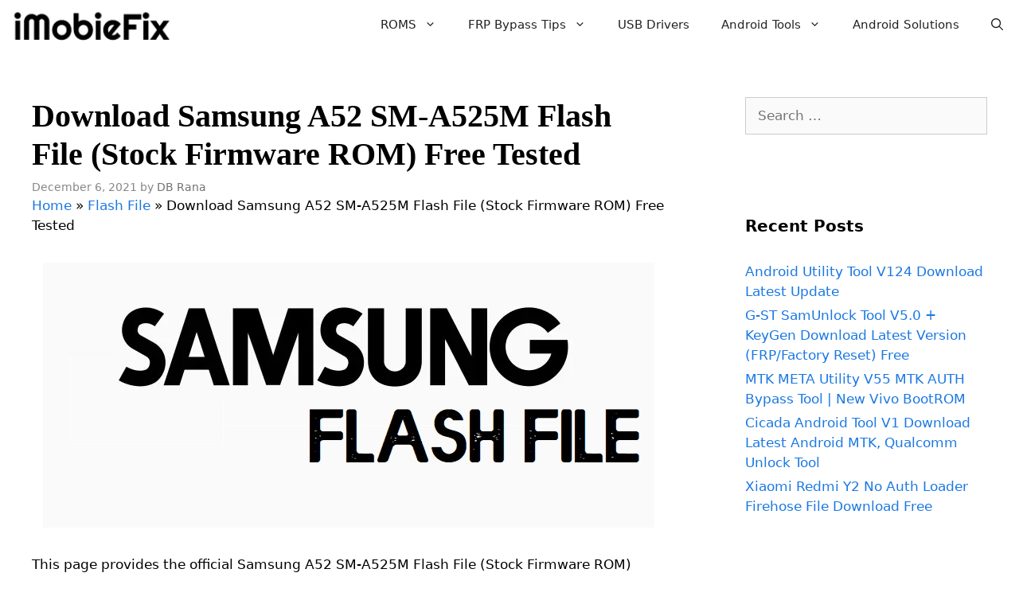

--- FILE ---
content_type: text/html; charset=UTF-8
request_url: https://imobiefix.com/samsung-sm-a525m-flash-file-firmware-rom/
body_size: 19769
content:
<!DOCTYPE html>
<html lang="en-US">
<head><meta charset="UTF-8"><script>if(navigator.userAgent.match(/MSIE|Internet Explorer/i)||navigator.userAgent.match(/Trident\/7\..*?rv:11/i)){var href=document.location.href;if(!href.match(/[?&]nowprocket/)){if(href.indexOf("?")==-1){if(href.indexOf("#")==-1){document.location.href=href+"?nowprocket=1"}else{document.location.href=href.replace("#","?nowprocket=1#")}}else{if(href.indexOf("#")==-1){document.location.href=href+"&nowprocket=1"}else{document.location.href=href.replace("#","&nowprocket=1#")}}}}</script><script>class RocketLazyLoadScripts{constructor(e){this.triggerEvents=e,this.eventOptions={passive:!0},this.userEventListener=this.triggerListener.bind(this),this.delayedScripts={normal:[],async:[],defer:[]},this.allJQueries=[]}_addUserInteractionListener(e){this.triggerEvents.forEach((t=>window.addEventListener(t,e.userEventListener,e.eventOptions)))}_removeUserInteractionListener(e){this.triggerEvents.forEach((t=>window.removeEventListener(t,e.userEventListener,e.eventOptions)))}triggerListener(){this._removeUserInteractionListener(this),"loading"===document.readyState?document.addEventListener("DOMContentLoaded",this._loadEverythingNow.bind(this)):this._loadEverythingNow()}async _loadEverythingNow(){this._delayEventListeners(),this._delayJQueryReady(this),this._handleDocumentWrite(),this._registerAllDelayedScripts(),this._preloadAllScripts(),await this._loadScriptsFromList(this.delayedScripts.normal),await this._loadScriptsFromList(this.delayedScripts.defer),await this._loadScriptsFromList(this.delayedScripts.async),await this._triggerDOMContentLoaded(),await this._triggerWindowLoad(),window.dispatchEvent(new Event("rocket-allScriptsLoaded"))}_registerAllDelayedScripts(){document.querySelectorAll("script[type=rocketlazyloadscript]").forEach((e=>{e.hasAttribute("src")?e.hasAttribute("async")&&!1!==e.async?this.delayedScripts.async.push(e):e.hasAttribute("defer")&&!1!==e.defer||"module"===e.getAttribute("data-rocket-type")?this.delayedScripts.defer.push(e):this.delayedScripts.normal.push(e):this.delayedScripts.normal.push(e)}))}async _transformScript(e){return await this._requestAnimFrame(),new Promise((t=>{const n=document.createElement("script");let r;[...e.attributes].forEach((e=>{let t=e.nodeName;"type"!==t&&("data-rocket-type"===t&&(t="type",r=e.nodeValue),n.setAttribute(t,e.nodeValue))})),e.hasAttribute("src")?(n.addEventListener("load",t),n.addEventListener("error",t)):(n.text=e.text,t()),e.parentNode.replaceChild(n,e)}))}async _loadScriptsFromList(e){const t=e.shift();return t?(await this._transformScript(t),this._loadScriptsFromList(e)):Promise.resolve()}_preloadAllScripts(){var e=document.createDocumentFragment();[...this.delayedScripts.normal,...this.delayedScripts.defer,...this.delayedScripts.async].forEach((t=>{const n=t.getAttribute("src");if(n){const t=document.createElement("link");t.href=n,t.rel="preload",t.as="script",e.appendChild(t)}})),document.head.appendChild(e)}_delayEventListeners(){let e={};function t(t,n){!function(t){function n(n){return e[t].eventsToRewrite.indexOf(n)>=0?"rocket-"+n:n}e[t]||(e[t]={originalFunctions:{add:t.addEventListener,remove:t.removeEventListener},eventsToRewrite:[]},t.addEventListener=function(){arguments[0]=n(arguments[0]),e[t].originalFunctions.add.apply(t,arguments)},t.removeEventListener=function(){arguments[0]=n(arguments[0]),e[t].originalFunctions.remove.apply(t,arguments)})}(t),e[t].eventsToRewrite.push(n)}function n(e,t){let n=e[t];Object.defineProperty(e,t,{get:()=>n||function(){},set(r){e["rocket"+t]=n=r}})}t(document,"DOMContentLoaded"),t(window,"DOMContentLoaded"),t(window,"load"),t(window,"pageshow"),t(document,"readystatechange"),n(document,"onreadystatechange"),n(window,"onload"),n(window,"onpageshow")}_delayJQueryReady(e){let t=window.jQuery;Object.defineProperty(window,"jQuery",{get:()=>t,set(n){if(n&&n.fn&&!e.allJQueries.includes(n)){n.fn.ready=n.fn.init.prototype.ready=function(t){e.domReadyFired?t.bind(document)(n):document.addEventListener("rocket-DOMContentLoaded",(()=>t.bind(document)(n)))};const t=n.fn.on;n.fn.on=n.fn.init.prototype.on=function(){if(this[0]===window){function e(e){return e.split(" ").map((e=>"load"===e||0===e.indexOf("load.")?"rocket-jquery-load":e)).join(" ")}"string"==typeof arguments[0]||arguments[0]instanceof String?arguments[0]=e(arguments[0]):"object"==typeof arguments[0]&&Object.keys(arguments[0]).forEach((t=>{delete Object.assign(arguments[0],{[e(t)]:arguments[0][t]})[t]}))}return t.apply(this,arguments),this},e.allJQueries.push(n)}t=n}})}async _triggerDOMContentLoaded(){this.domReadyFired=!0,await this._requestAnimFrame(),document.dispatchEvent(new Event("rocket-DOMContentLoaded")),await this._requestAnimFrame(),window.dispatchEvent(new Event("rocket-DOMContentLoaded")),await this._requestAnimFrame(),document.dispatchEvent(new Event("rocket-readystatechange")),await this._requestAnimFrame(),document.rocketonreadystatechange&&document.rocketonreadystatechange()}async _triggerWindowLoad(){await this._requestAnimFrame(),window.dispatchEvent(new Event("rocket-load")),await this._requestAnimFrame(),window.rocketonload&&window.rocketonload(),await this._requestAnimFrame(),this.allJQueries.forEach((e=>e(window).trigger("rocket-jquery-load"))),window.dispatchEvent(new Event("rocket-pageshow")),await this._requestAnimFrame(),window.rocketonpageshow&&window.rocketonpageshow()}_handleDocumentWrite(){const e=new Map;document.write=document.writeln=function(t){const n=document.currentScript,r=document.createRange(),i=n.parentElement;let o=e.get(n);void 0===o&&(o=n.nextSibling,e.set(n,o));const a=document.createDocumentFragment();r.setStart(a,0),a.appendChild(r.createContextualFragment(t)),i.insertBefore(a,o)}}async _requestAnimFrame(){return new Promise((e=>requestAnimationFrame(e)))}static run(){const e=new RocketLazyLoadScripts(["keydown","mousemove","touchmove","touchstart","touchend","wheel"]);e._addUserInteractionListener(e)}}RocketLazyLoadScripts.run();</script>
	
	<meta name='robots' content='max-image-preview:large' />
	<style>img:is([sizes="auto" i], [sizes^="auto," i]) { contain-intrinsic-size: 3000px 1500px }</style>
	<meta name="viewport" content="width=device-width, initial-scale=1">
	<!-- This site is optimized with the Yoast SEO Premium plugin v14.9 - https://yoast.com/wordpress/plugins/seo/ -->
	<title>Download Samsung A52 SM-A525M Flash File (Stock Firmware ROM)</title><link rel="stylesheet" href="https://imobiefix.com/wp-content/cache/min/1/db880f566bf2813f7fc72eaedb21eafc.css" media="all" data-minify="1" />
	<meta name="description" content="Download Samsung A52 SM-A525M Flash File (Stock Firmware ROM) Tested. It allows users to flash, update or unbrick or unlock, FRP, by Odin" />
	<meta name="robots" content="index, follow, max-snippet:-1, max-image-preview:large, max-video-preview:-1" />
	<link rel="canonical" href="https://imobiefix.com/samsung-sm-a525m-flash-file-firmware-rom/" />
	<meta property="og:locale" content="en_US" />
	<meta property="og:type" content="article" />
	<meta property="og:title" content="Download Samsung A52 SM-A525M Flash File (Stock Firmware ROM)" />
	<meta property="og:description" content="Download Samsung A52 SM-A525M Flash File (Stock Firmware ROM) Tested. It allows users to flash, update or unbrick or unlock, FRP, by Odin" />
	<meta property="og:url" content="https://imobiefix.com/samsung-sm-a525m-flash-file-firmware-rom/" />
	<meta property="og:site_name" content="iMobieFix" />
	<meta property="article:publisher" content="https://www.facebook.com/GadgetsDoctorTeam" />
	<meta property="article:published_time" content="2021-12-06T22:36:15+00:00" />
	<meta property="article:modified_time" content="2023-12-08T22:16:56+00:00" />
	<meta property="og:image" content="https://imobiefix.com/wp-content/uploads/2017/08/Samsung.jpg" />
	<meta property="og:image:width" content="768" />
	<meta property="og:image:height" content="333" />
	<meta name="twitter:card" content="summary_large_image" />
	<meta name="twitter:creator" content="@gadgets_doctor" />
	<meta name="twitter:site" content="@gadgets_doctor" />
	<script type="application/ld+json" class="yoast-schema-graph">{"@context":"https://schema.org","@graph":[{"@type":"Organization","@id":"https://imobiefix.com/#organization","name":"Droid Solution","url":"https://imobiefix.com/","sameAs":["https://www.facebook.com/GadgetsDoctorTeam","https://www.linkedin.com/company/gsm-crack-tools","https://www.youtube.com/channel/UCJymXTCv-fKioUEfgLdjw-w?view_as=subscriber","https://in.pinterest.com/gadgetsdoctor","https://twitter.com/gadgets_doctor"],"logo":{"@type":"ImageObject","@id":"https://imobiefix.com/#logo","inLanguage":"en-US","url":"https://imobiefix.com/wp-content/uploads/2020/06/LogoMakr_4upAMD.png","width":400,"height":80,"caption":"Droid Solution"},"image":{"@id":"https://imobiefix.com/#logo"}},{"@type":"WebSite","@id":"https://imobiefix.com/#website","url":"https://imobiefix.com/","name":"iMobieFix","description":"Best place for Android Solutions and Repair","publisher":{"@id":"https://imobiefix.com/#organization"},"potentialAction":[{"@type":"SearchAction","target":"https://imobiefix.com/?s={search_term_string}","query-input":"required name=search_term_string"}],"inLanguage":"en-US"},{"@type":"ImageObject","@id":"https://imobiefix.com/samsung-sm-a525m-flash-file-firmware-rom/#primaryimage","inLanguage":"en-US","url":"https://imobiefix.com/wp-content/uploads/2017/08/Samsung.jpg","width":768,"height":333,"caption":"Samsung Firmware Flash File Stock ROM Download"},{"@type":"WebPage","@id":"https://imobiefix.com/samsung-sm-a525m-flash-file-firmware-rom/#webpage","url":"https://imobiefix.com/samsung-sm-a525m-flash-file-firmware-rom/","name":"Download Samsung A52 SM-A525M Flash File (Stock Firmware ROM)","isPartOf":{"@id":"https://imobiefix.com/#website"},"primaryImageOfPage":{"@id":"https://imobiefix.com/samsung-sm-a525m-flash-file-firmware-rom/#primaryimage"},"datePublished":"2021-12-06T22:36:15+00:00","dateModified":"2023-12-08T22:16:56+00:00","description":"Download Samsung A52 SM-A525M Flash File (Stock Firmware ROM) Tested. It allows users to flash, update or unbrick or unlock, FRP, by Odin","breadcrumb":{"@id":"https://imobiefix.com/samsung-sm-a525m-flash-file-firmware-rom/#breadcrumb"},"inLanguage":"en-US","potentialAction":[{"@type":"ReadAction","target":["https://imobiefix.com/samsung-sm-a525m-flash-file-firmware-rom/"]}]},{"@type":"BreadcrumbList","@id":"https://imobiefix.com/samsung-sm-a525m-flash-file-firmware-rom/#breadcrumb","itemListElement":[{"@type":"ListItem","position":1,"item":{"@type":"WebPage","@id":"https://imobiefix.com/","url":"https://imobiefix.com/","name":"Home"}},{"@type":"ListItem","position":2,"item":{"@type":"WebPage","@id":"https://imobiefix.com/category/stock-rom/","url":"https://imobiefix.com/category/stock-rom/","name":"Flash File"}},{"@type":"ListItem","position":3,"item":{"@type":"WebPage","@id":"https://imobiefix.com/samsung-sm-a525m-flash-file-firmware-rom/","url":"https://imobiefix.com/samsung-sm-a525m-flash-file-firmware-rom/","name":"Download Samsung A52 SM-A525M Flash File (Stock Firmware ROM) Free Tested"}}]},{"@type":"Article","@id":"https://imobiefix.com/samsung-sm-a525m-flash-file-firmware-rom/#article","isPartOf":{"@id":"https://imobiefix.com/samsung-sm-a525m-flash-file-firmware-rom/#webpage"},"author":{"@id":"https://imobiefix.com/#/schema/person/e4617cd44e4b49f55d03d4df53bfa5b8"},"headline":"Download Samsung A52 SM-A525M Flash File (Stock Firmware ROM) Free Tested","datePublished":"2021-12-06T22:36:15+00:00","dateModified":"2023-12-08T22:16:56+00:00","mainEntityOfPage":{"@id":"https://imobiefix.com/samsung-sm-a525m-flash-file-firmware-rom/#webpage"},"commentCount":0,"publisher":{"@id":"https://imobiefix.com/#organization"},"image":{"@id":"https://imobiefix.com/samsung-sm-a525m-flash-file-firmware-rom/#primaryimage"},"keywords":"download,Firmware,flash file,Samsung SM-A225F,Samsung SM-A225F Flash File","articleSection":"Flash File","inLanguage":"en-US","potentialAction":[{"@type":"CommentAction","name":"Comment","target":["https://imobiefix.com/samsung-sm-a525m-flash-file-firmware-rom/#respond"]}]},{"@type":"Person","@id":"https://imobiefix.com/#/schema/person/e4617cd44e4b49f55d03d4df53bfa5b8","name":"DB Rana","image":{"@type":"ImageObject","@id":"https://imobiefix.com/#personlogo","inLanguage":"en-US","url":"https://secure.gravatar.com/avatar/8f428f515651d64415fab38b058d1066?s=96&d=mm&r=g","caption":"DB Rana"},"description":"DB Rana, Tech Blogger, from India, I love blogging and I am interested in Android and every new things in the world of technology."}]}</script>
	<!-- / Yoast SEO Premium plugin. -->


<link rel='dns-prefetch' href='//www.googletagmanager.com' />

<link rel="alternate" type="application/rss+xml" title="iMobieFix &raquo; Feed" href="https://imobiefix.com/feed/" />
<link rel="alternate" type="application/rss+xml" title="iMobieFix &raquo; Comments Feed" href="https://imobiefix.com/comments/feed/" />
<link rel="alternate" type="application/rss+xml" title="iMobieFix &raquo; Download Samsung A52 SM-A525M Flash File (Stock Firmware ROM) Free Tested Comments Feed" href="https://imobiefix.com/samsung-sm-a525m-flash-file-firmware-rom/feed/" />
<style id='wp-emoji-styles-inline-css'>

	img.wp-smiley, img.emoji {
		display: inline !important;
		border: none !important;
		box-shadow: none !important;
		height: 1em !important;
		width: 1em !important;
		margin: 0 0.07em !important;
		vertical-align: -0.1em !important;
		background: none !important;
		padding: 0 !important;
	}
</style>

<style id='classic-theme-styles-inline-css'>
/*! This file is auto-generated */
.wp-block-button__link{color:#fff;background-color:#32373c;border-radius:9999px;box-shadow:none;text-decoration:none;padding:calc(.667em + 2px) calc(1.333em + 2px);font-size:1.125em}.wp-block-file__button{background:#32373c;color:#fff;text-decoration:none}
</style>
<style id='global-styles-inline-css'>
:root{--wp--preset--aspect-ratio--square: 1;--wp--preset--aspect-ratio--4-3: 4/3;--wp--preset--aspect-ratio--3-4: 3/4;--wp--preset--aspect-ratio--3-2: 3/2;--wp--preset--aspect-ratio--2-3: 2/3;--wp--preset--aspect-ratio--16-9: 16/9;--wp--preset--aspect-ratio--9-16: 9/16;--wp--preset--color--black: #000000;--wp--preset--color--cyan-bluish-gray: #abb8c3;--wp--preset--color--white: #ffffff;--wp--preset--color--pale-pink: #f78da7;--wp--preset--color--vivid-red: #cf2e2e;--wp--preset--color--luminous-vivid-orange: #ff6900;--wp--preset--color--luminous-vivid-amber: #fcb900;--wp--preset--color--light-green-cyan: #7bdcb5;--wp--preset--color--vivid-green-cyan: #00d084;--wp--preset--color--pale-cyan-blue: #8ed1fc;--wp--preset--color--vivid-cyan-blue: #0693e3;--wp--preset--color--vivid-purple: #9b51e0;--wp--preset--color--contrast: var(--contrast);--wp--preset--color--contrast-2: var(--contrast-2);--wp--preset--color--contrast-3: var(--contrast-3);--wp--preset--color--base: var(--base);--wp--preset--color--base-2: var(--base-2);--wp--preset--color--base-3: var(--base-3);--wp--preset--color--accent: var(--accent);--wp--preset--gradient--vivid-cyan-blue-to-vivid-purple: linear-gradient(135deg,rgba(6,147,227,1) 0%,rgb(155,81,224) 100%);--wp--preset--gradient--light-green-cyan-to-vivid-green-cyan: linear-gradient(135deg,rgb(122,220,180) 0%,rgb(0,208,130) 100%);--wp--preset--gradient--luminous-vivid-amber-to-luminous-vivid-orange: linear-gradient(135deg,rgba(252,185,0,1) 0%,rgba(255,105,0,1) 100%);--wp--preset--gradient--luminous-vivid-orange-to-vivid-red: linear-gradient(135deg,rgba(255,105,0,1) 0%,rgb(207,46,46) 100%);--wp--preset--gradient--very-light-gray-to-cyan-bluish-gray: linear-gradient(135deg,rgb(238,238,238) 0%,rgb(169,184,195) 100%);--wp--preset--gradient--cool-to-warm-spectrum: linear-gradient(135deg,rgb(74,234,220) 0%,rgb(151,120,209) 20%,rgb(207,42,186) 40%,rgb(238,44,130) 60%,rgb(251,105,98) 80%,rgb(254,248,76) 100%);--wp--preset--gradient--blush-light-purple: linear-gradient(135deg,rgb(255,206,236) 0%,rgb(152,150,240) 100%);--wp--preset--gradient--blush-bordeaux: linear-gradient(135deg,rgb(254,205,165) 0%,rgb(254,45,45) 50%,rgb(107,0,62) 100%);--wp--preset--gradient--luminous-dusk: linear-gradient(135deg,rgb(255,203,112) 0%,rgb(199,81,192) 50%,rgb(65,88,208) 100%);--wp--preset--gradient--pale-ocean: linear-gradient(135deg,rgb(255,245,203) 0%,rgb(182,227,212) 50%,rgb(51,167,181) 100%);--wp--preset--gradient--electric-grass: linear-gradient(135deg,rgb(202,248,128) 0%,rgb(113,206,126) 100%);--wp--preset--gradient--midnight: linear-gradient(135deg,rgb(2,3,129) 0%,rgb(40,116,252) 100%);--wp--preset--font-size--small: 13px;--wp--preset--font-size--medium: 20px;--wp--preset--font-size--large: 36px;--wp--preset--font-size--x-large: 42px;--wp--preset--spacing--20: 0.44rem;--wp--preset--spacing--30: 0.67rem;--wp--preset--spacing--40: 1rem;--wp--preset--spacing--50: 1.5rem;--wp--preset--spacing--60: 2.25rem;--wp--preset--spacing--70: 3.38rem;--wp--preset--spacing--80: 5.06rem;--wp--preset--shadow--natural: 6px 6px 9px rgba(0, 0, 0, 0.2);--wp--preset--shadow--deep: 12px 12px 50px rgba(0, 0, 0, 0.4);--wp--preset--shadow--sharp: 6px 6px 0px rgba(0, 0, 0, 0.2);--wp--preset--shadow--outlined: 6px 6px 0px -3px rgba(255, 255, 255, 1), 6px 6px rgba(0, 0, 0, 1);--wp--preset--shadow--crisp: 6px 6px 0px rgba(0, 0, 0, 1);}:where(.is-layout-flex){gap: 0.5em;}:where(.is-layout-grid){gap: 0.5em;}body .is-layout-flex{display: flex;}.is-layout-flex{flex-wrap: wrap;align-items: center;}.is-layout-flex > :is(*, div){margin: 0;}body .is-layout-grid{display: grid;}.is-layout-grid > :is(*, div){margin: 0;}:where(.wp-block-columns.is-layout-flex){gap: 2em;}:where(.wp-block-columns.is-layout-grid){gap: 2em;}:where(.wp-block-post-template.is-layout-flex){gap: 1.25em;}:where(.wp-block-post-template.is-layout-grid){gap: 1.25em;}.has-black-color{color: var(--wp--preset--color--black) !important;}.has-cyan-bluish-gray-color{color: var(--wp--preset--color--cyan-bluish-gray) !important;}.has-white-color{color: var(--wp--preset--color--white) !important;}.has-pale-pink-color{color: var(--wp--preset--color--pale-pink) !important;}.has-vivid-red-color{color: var(--wp--preset--color--vivid-red) !important;}.has-luminous-vivid-orange-color{color: var(--wp--preset--color--luminous-vivid-orange) !important;}.has-luminous-vivid-amber-color{color: var(--wp--preset--color--luminous-vivid-amber) !important;}.has-light-green-cyan-color{color: var(--wp--preset--color--light-green-cyan) !important;}.has-vivid-green-cyan-color{color: var(--wp--preset--color--vivid-green-cyan) !important;}.has-pale-cyan-blue-color{color: var(--wp--preset--color--pale-cyan-blue) !important;}.has-vivid-cyan-blue-color{color: var(--wp--preset--color--vivid-cyan-blue) !important;}.has-vivid-purple-color{color: var(--wp--preset--color--vivid-purple) !important;}.has-black-background-color{background-color: var(--wp--preset--color--black) !important;}.has-cyan-bluish-gray-background-color{background-color: var(--wp--preset--color--cyan-bluish-gray) !important;}.has-white-background-color{background-color: var(--wp--preset--color--white) !important;}.has-pale-pink-background-color{background-color: var(--wp--preset--color--pale-pink) !important;}.has-vivid-red-background-color{background-color: var(--wp--preset--color--vivid-red) !important;}.has-luminous-vivid-orange-background-color{background-color: var(--wp--preset--color--luminous-vivid-orange) !important;}.has-luminous-vivid-amber-background-color{background-color: var(--wp--preset--color--luminous-vivid-amber) !important;}.has-light-green-cyan-background-color{background-color: var(--wp--preset--color--light-green-cyan) !important;}.has-vivid-green-cyan-background-color{background-color: var(--wp--preset--color--vivid-green-cyan) !important;}.has-pale-cyan-blue-background-color{background-color: var(--wp--preset--color--pale-cyan-blue) !important;}.has-vivid-cyan-blue-background-color{background-color: var(--wp--preset--color--vivid-cyan-blue) !important;}.has-vivid-purple-background-color{background-color: var(--wp--preset--color--vivid-purple) !important;}.has-black-border-color{border-color: var(--wp--preset--color--black) !important;}.has-cyan-bluish-gray-border-color{border-color: var(--wp--preset--color--cyan-bluish-gray) !important;}.has-white-border-color{border-color: var(--wp--preset--color--white) !important;}.has-pale-pink-border-color{border-color: var(--wp--preset--color--pale-pink) !important;}.has-vivid-red-border-color{border-color: var(--wp--preset--color--vivid-red) !important;}.has-luminous-vivid-orange-border-color{border-color: var(--wp--preset--color--luminous-vivid-orange) !important;}.has-luminous-vivid-amber-border-color{border-color: var(--wp--preset--color--luminous-vivid-amber) !important;}.has-light-green-cyan-border-color{border-color: var(--wp--preset--color--light-green-cyan) !important;}.has-vivid-green-cyan-border-color{border-color: var(--wp--preset--color--vivid-green-cyan) !important;}.has-pale-cyan-blue-border-color{border-color: var(--wp--preset--color--pale-cyan-blue) !important;}.has-vivid-cyan-blue-border-color{border-color: var(--wp--preset--color--vivid-cyan-blue) !important;}.has-vivid-purple-border-color{border-color: var(--wp--preset--color--vivid-purple) !important;}.has-vivid-cyan-blue-to-vivid-purple-gradient-background{background: var(--wp--preset--gradient--vivid-cyan-blue-to-vivid-purple) !important;}.has-light-green-cyan-to-vivid-green-cyan-gradient-background{background: var(--wp--preset--gradient--light-green-cyan-to-vivid-green-cyan) !important;}.has-luminous-vivid-amber-to-luminous-vivid-orange-gradient-background{background: var(--wp--preset--gradient--luminous-vivid-amber-to-luminous-vivid-orange) !important;}.has-luminous-vivid-orange-to-vivid-red-gradient-background{background: var(--wp--preset--gradient--luminous-vivid-orange-to-vivid-red) !important;}.has-very-light-gray-to-cyan-bluish-gray-gradient-background{background: var(--wp--preset--gradient--very-light-gray-to-cyan-bluish-gray) !important;}.has-cool-to-warm-spectrum-gradient-background{background: var(--wp--preset--gradient--cool-to-warm-spectrum) !important;}.has-blush-light-purple-gradient-background{background: var(--wp--preset--gradient--blush-light-purple) !important;}.has-blush-bordeaux-gradient-background{background: var(--wp--preset--gradient--blush-bordeaux) !important;}.has-luminous-dusk-gradient-background{background: var(--wp--preset--gradient--luminous-dusk) !important;}.has-pale-ocean-gradient-background{background: var(--wp--preset--gradient--pale-ocean) !important;}.has-electric-grass-gradient-background{background: var(--wp--preset--gradient--electric-grass) !important;}.has-midnight-gradient-background{background: var(--wp--preset--gradient--midnight) !important;}.has-small-font-size{font-size: var(--wp--preset--font-size--small) !important;}.has-medium-font-size{font-size: var(--wp--preset--font-size--medium) !important;}.has-large-font-size{font-size: var(--wp--preset--font-size--large) !important;}.has-x-large-font-size{font-size: var(--wp--preset--font-size--x-large) !important;}
:where(.wp-block-post-template.is-layout-flex){gap: 1.25em;}:where(.wp-block-post-template.is-layout-grid){gap: 1.25em;}
:where(.wp-block-columns.is-layout-flex){gap: 2em;}:where(.wp-block-columns.is-layout-grid){gap: 2em;}
:root :where(.wp-block-pullquote){font-size: 1.5em;line-height: 1.6;}
</style>



<style id='generate-style-inline-css'>
@media (max-width: 768px){.main-navigation .menu-toggle,.main-navigation .mobile-bar-items,.sidebar-nav-mobile:not(#sticky-placeholder){display:block;}.main-navigation ul,.gen-sidebar-nav{display:none;}[class*="nav-float-"] .site-header .inside-header > *{float:none;clear:both;}}
.dynamic-author-image-rounded{border-radius:100%;}.dynamic-featured-image, .dynamic-author-image{vertical-align:middle;}.one-container.blog .dynamic-content-template:not(:last-child), .one-container.archive .dynamic-content-template:not(:last-child){padding-bottom:0px;}.dynamic-entry-excerpt > p:last-child{margin-bottom:0px;}
</style>



<style id='generate-navigation-branding-inline-css'>
.navigation-branding img, .site-logo.mobile-header-logo img{height:62px;width:auto;}.navigation-branding .main-title{line-height:62px;}@media (max-width: 1210px){#site-navigation .navigation-branding, #sticky-navigation .navigation-branding{margin-left:10px;}}@media (max-width: 768px){.main-navigation:not(.slideout-navigation) .main-nav{-ms-flex:0 0 100%;flex:0 0 100%;}.main-navigation:not(.slideout-navigation) .inside-navigation{-ms-flex-wrap:wrap;flex-wrap:wrap;display:-webkit-box;display:-ms-flexbox;display:flex;}.nav-aligned-center .navigation-branding, .nav-aligned-left .navigation-branding{margin-right:auto;}.nav-aligned-center  .main-navigation.has-branding:not(.slideout-navigation) .inside-navigation .main-nav,.nav-aligned-center  .main-navigation.has-sticky-branding.navigation-stick .inside-navigation .main-nav,.nav-aligned-left  .main-navigation.has-branding:not(.slideout-navigation) .inside-navigation .main-nav,.nav-aligned-left  .main-navigation.has-sticky-branding.navigation-stick .inside-navigation .main-nav{margin-right:0px;}}
</style>

<!-- Google tag (gtag.js) snippet added by Site Kit -->

<!-- Google Analytics snippet added by Site Kit -->
<script type="rocketlazyloadscript" src="https://www.googletagmanager.com/gtag/js?id=G-MHMY5RBPPV" id="google_gtagjs-js" async></script>
<script id="google_gtagjs-js-after">
window.dataLayer = window.dataLayer || [];function gtag(){dataLayer.push(arguments);}
gtag("set","linker",{"domains":["imobiefix.com"]});
gtag("js", new Date());
gtag("set", "developer_id.dZTNiMT", true);
gtag("config", "G-MHMY5RBPPV");
</script>

<!-- End Google tag (gtag.js) snippet added by Site Kit -->
<link rel="https://api.w.org/" href="https://imobiefix.com/wp-json/" /><link rel="alternate" title="JSON" type="application/json" href="https://imobiefix.com/wp-json/wp/v2/posts/9270" /><link rel="EditURI" type="application/rsd+xml" title="RSD" href="https://imobiefix.com/xmlrpc.php?rsd" />
<meta name="generator" content="WordPress 6.7.4" />
<link rel='shortlink' href='https://imobiefix.com/?p=9270' />
<link rel="alternate" title="oEmbed (JSON)" type="application/json+oembed" href="https://imobiefix.com/wp-json/oembed/1.0/embed?url=https%3A%2F%2Fimobiefix.com%2Fsamsung-sm-a525m-flash-file-firmware-rom%2F" />
<link rel="alternate" title="oEmbed (XML)" type="text/xml+oembed" href="https://imobiefix.com/wp-json/oembed/1.0/embed?url=https%3A%2F%2Fimobiefix.com%2Fsamsung-sm-a525m-flash-file-firmware-rom%2F&#038;format=xml" />
<meta name="generator" content="Site Kit by Google 1.147.0" /><!-- Generated by Jetpack Social -->
<meta property="og:title" content="Download Samsung A52 SM-A525M Flash File (Stock Firmware ROM) Free Tested">
<meta property="og:url" content="https://imobiefix.com/samsung-sm-a525m-flash-file-firmware-rom/">
<meta property="og:description" content="This page provides the official Samsung A52 SM-A525M Flash File (Stock Firmware ROM) Tested U10, U9, U8, U7, U6, U5, U4, U3, U2, U1 binary version download link for Free from the below. The Stock …">
<meta property="og:image" content="https://imobiefix.com/wp-content/uploads/2017/08/Samsung.jpg">
<meta property="og:image:width" content="768">
<meta property="og:image:height" content="333">
<meta name="twitter:image" content="https://imobiefix.com/wp-content/uploads/2017/08/Samsung.jpg">
<meta name="twitter:card" content="summary_large_image">
<!-- / Jetpack Social -->
<link rel="icon" href="https://imobiefix.com/wp-content/uploads/2021/05/android-150x150.png" sizes="32x32" />
<link rel="icon" href="https://imobiefix.com/wp-content/uploads/2021/05/android-300x300.png" sizes="192x192" />
<link rel="apple-touch-icon" href="https://imobiefix.com/wp-content/uploads/2021/05/android-300x300.png" />
<meta name="msapplication-TileImage" content="https://imobiefix.com/wp-content/uploads/2021/05/android-300x300.png" />
<noscript><style id="rocket-lazyload-nojs-css">.rll-youtube-player, [data-lazy-src]{display:none !important;}</style></noscript></head>

<body class="post-template-default single single-post postid-9270 single-format-standard wp-custom-logo wp-embed-responsive post-image-below-header post-image-aligned-center sticky-menu-no-transition right-sidebar nav-below-header separate-containers contained-header active-footer-widgets-1 nav-search-enabled nav-aligned-right header-aligned-left dropdown-hover featured-image-active" itemtype="https://schema.org/Blog" itemscope>
	<a class="screen-reader-text skip-link" href="#content" title="Skip to content">Skip to content</a>		<nav class="has-branding main-navigation sub-menu-right" id="site-navigation" aria-label="Primary"  itemtype="https://schema.org/SiteNavigationElement" itemscope>
			<div class="inside-navigation">
				<div class="navigation-branding"><div class="site-logo">
						<a href="https://imobiefix.com/" title="iMobieFix" rel="home">
							<img  class="header-image is-logo-image" alt="iMobieFix" src="data:image/svg+xml,%3Csvg%20xmlns='http://www.w3.org/2000/svg'%20viewBox='0%200%20200%2040'%3E%3C/svg%3E" title="iMobieFix" data-lazy-srcset="https://imobiefix.com/wp-content/uploads/2022/12/cropped-IMobieFix-1-1-1-1.png 1x, https://imobiefix.com/wp-content/uploads/2022/12/cropped-IMobieFix-1-1-1-1.png 2x" width="200" height="40" data-lazy-src="https://imobiefix.com/wp-content/uploads/2022/12/cropped-IMobieFix-1-1-1-1.png" /><noscript><img  class="header-image is-logo-image" alt="iMobieFix" src="https://imobiefix.com/wp-content/uploads/2022/12/cropped-IMobieFix-1-1-1-1.png" title="iMobieFix" srcset="https://imobiefix.com/wp-content/uploads/2022/12/cropped-IMobieFix-1-1-1-1.png 1x, https://imobiefix.com/wp-content/uploads/2022/12/cropped-IMobieFix-1-1-1-1.png 2x" width="200" height="40" /></noscript>
						</a>
					</div></div><form method="get" class="search-form navigation-search" action="https://imobiefix.com/">
					<input type="search" class="search-field" value="" name="s" title="Search" />
				</form>		<div class="mobile-bar-items">
						<span class="search-item">
				<a aria-label="Open Search Bar" href="#">
					<span class="gp-icon icon-search"><svg viewBox="0 0 512 512" aria-hidden="true" xmlns="http://www.w3.org/2000/svg" width="1em" height="1em"><path fill-rule="evenodd" clip-rule="evenodd" d="M208 48c-88.366 0-160 71.634-160 160s71.634 160 160 160 160-71.634 160-160S296.366 48 208 48zM0 208C0 93.125 93.125 0 208 0s208 93.125 208 208c0 48.741-16.765 93.566-44.843 129.024l133.826 134.018c9.366 9.379 9.355 24.575-.025 33.941-9.379 9.366-24.575 9.355-33.941-.025L337.238 370.987C301.747 399.167 256.839 416 208 416 93.125 416 0 322.875 0 208z" /></svg><svg viewBox="0 0 512 512" aria-hidden="true" xmlns="http://www.w3.org/2000/svg" width="1em" height="1em"><path d="M71.029 71.029c9.373-9.372 24.569-9.372 33.942 0L256 222.059l151.029-151.03c9.373-9.372 24.569-9.372 33.942 0 9.372 9.373 9.372 24.569 0 33.942L289.941 256l151.03 151.029c9.372 9.373 9.372 24.569 0 33.942-9.373 9.372-24.569 9.372-33.942 0L256 289.941l-151.029 151.03c-9.373 9.372-24.569 9.372-33.942 0-9.372-9.373-9.372-24.569 0-33.942L222.059 256 71.029 104.971c-9.372-9.373-9.372-24.569 0-33.942z" /></svg></span>				</a>
			</span>
		</div>
						<button class="menu-toggle" aria-controls="primary-menu" aria-expanded="false">
					<span class="gp-icon icon-menu-bars"><svg viewBox="0 0 512 512" aria-hidden="true" xmlns="http://www.w3.org/2000/svg" width="1em" height="1em"><path d="M0 96c0-13.255 10.745-24 24-24h464c13.255 0 24 10.745 24 24s-10.745 24-24 24H24c-13.255 0-24-10.745-24-24zm0 160c0-13.255 10.745-24 24-24h464c13.255 0 24 10.745 24 24s-10.745 24-24 24H24c-13.255 0-24-10.745-24-24zm0 160c0-13.255 10.745-24 24-24h464c13.255 0 24 10.745 24 24s-10.745 24-24 24H24c-13.255 0-24-10.745-24-24z" /></svg><svg viewBox="0 0 512 512" aria-hidden="true" xmlns="http://www.w3.org/2000/svg" width="1em" height="1em"><path d="M71.029 71.029c9.373-9.372 24.569-9.372 33.942 0L256 222.059l151.029-151.03c9.373-9.372 24.569-9.372 33.942 0 9.372 9.373 9.372 24.569 0 33.942L289.941 256l151.03 151.029c9.372 9.373 9.372 24.569 0 33.942-9.373 9.372-24.569 9.372-33.942 0L256 289.941l-151.029 151.03c-9.373 9.372-24.569 9.372-33.942 0-9.372-9.373-9.372-24.569 0-33.942L222.059 256 71.029 104.971c-9.372-9.373-9.372-24.569 0-33.942z" /></svg></span><span class="mobile-menu">Menu</span>				</button>
				<div id="primary-menu" class="main-nav"><ul id="menu-primary-menu" class=" menu sf-menu"><li id="menu-item-6531" class="menu-item menu-item-type-custom menu-item-object-custom menu-item-has-children menu-item-6531"><a href="#">ROMS<span role="presentation" class="dropdown-menu-toggle"><span class="gp-icon icon-arrow"><svg viewBox="0 0 330 512" aria-hidden="true" xmlns="http://www.w3.org/2000/svg" width="1em" height="1em"><path d="M305.913 197.085c0 2.266-1.133 4.815-2.833 6.514L171.087 335.593c-1.7 1.7-4.249 2.832-6.515 2.832s-4.815-1.133-6.515-2.832L26.064 203.599c-1.7-1.7-2.832-4.248-2.832-6.514s1.132-4.816 2.832-6.515l14.162-14.163c1.7-1.699 3.966-2.832 6.515-2.832 2.266 0 4.815 1.133 6.515 2.832l111.316 111.317 111.316-111.317c1.7-1.699 4.249-2.832 6.515-2.832s4.815 1.133 6.515 2.832l14.162 14.163c1.7 1.7 2.833 4.249 2.833 6.515z" /></svg></span></span></a>
<ul class="sub-menu">
	<li id="menu-item-6526" class="menu-item menu-item-type-custom menu-item-object-custom menu-item-6526"><a href="https://imobiefix.com/category/stock-rom/">Stock ROM</a></li>
	<li id="menu-item-6527" class="menu-item menu-item-type-custom menu-item-object-custom menu-item-6527"><a href="#">Custom ROM</a></li>
</ul>
</li>
<li id="menu-item-44" class="menu-item menu-item-type-custom menu-item-object-custom menu-item-has-children menu-item-44"><a href="https://imobiefix.com/category/bypass/">FRP Bypass Tips<span role="presentation" class="dropdown-menu-toggle"><span class="gp-icon icon-arrow"><svg viewBox="0 0 330 512" aria-hidden="true" xmlns="http://www.w3.org/2000/svg" width="1em" height="1em"><path d="M305.913 197.085c0 2.266-1.133 4.815-2.833 6.514L171.087 335.593c-1.7 1.7-4.249 2.832-6.515 2.832s-4.815-1.133-6.515-2.832L26.064 203.599c-1.7-1.7-2.832-4.248-2.832-6.514s1.132-4.816 2.832-6.515l14.162-14.163c1.7-1.699 3.966-2.832 6.515-2.832 2.266 0 4.815 1.133 6.515 2.832l111.316 111.317 111.316-111.317c1.7-1.699 4.249-2.832 6.515-2.832s4.815 1.133 6.515 2.832l14.162 14.163c1.7 1.7 2.833 4.249 2.833 6.515z" /></svg></span></span></a>
<ul class="sub-menu">
	<li id="menu-item-9538" class="menu-item menu-item-type-taxonomy menu-item-object-category menu-item-9538"><a href="https://imobiefix.com/category/frp-tools/">FRP Tools</a></li>
</ul>
</li>
<li id="menu-item-6528" class="menu-item menu-item-type-custom menu-item-object-custom menu-item-6528"><a href="https://imobiefix.com/category/usb-driver/">USB Drivers</a></li>
<li id="menu-item-6529" class="menu-item menu-item-type-custom menu-item-object-custom menu-item-has-children menu-item-6529"><a href="https://imobiefix.com/category/android-tools-2/">Android Tools<span role="presentation" class="dropdown-menu-toggle"><span class="gp-icon icon-arrow"><svg viewBox="0 0 330 512" aria-hidden="true" xmlns="http://www.w3.org/2000/svg" width="1em" height="1em"><path d="M305.913 197.085c0 2.266-1.133 4.815-2.833 6.514L171.087 335.593c-1.7 1.7-4.249 2.832-6.515 2.832s-4.815-1.133-6.515-2.832L26.064 203.599c-1.7-1.7-2.832-4.248-2.832-6.514s1.132-4.816 2.832-6.515l14.162-14.163c1.7-1.699 3.966-2.832 6.515-2.832 2.266 0 4.815 1.133 6.515 2.832l111.316 111.317 111.316-111.317c1.7-1.699 4.249-2.832 6.515-2.832s4.815 1.133 6.515 2.832l14.162 14.163c1.7 1.7 2.833 4.249 2.833 6.515z" /></svg></span></span></a>
<ul class="sub-menu">
	<li id="menu-item-9539" class="menu-item menu-item-type-taxonomy menu-item-object-category menu-item-9539"><a href="https://imobiefix.com/category/flash-tool/">Flash Tool</a></li>
</ul>
</li>
<li id="menu-item-6530" class="menu-item menu-item-type-custom menu-item-object-custom menu-item-6530"><a href="https://imobiefix.com/category/tutorial/">Android Solutions</a></li>
<li class="search-item menu-item-align-right"><a aria-label="Open Search Bar" href="#"><span class="gp-icon icon-search"><svg viewBox="0 0 512 512" aria-hidden="true" xmlns="http://www.w3.org/2000/svg" width="1em" height="1em"><path fill-rule="evenodd" clip-rule="evenodd" d="M208 48c-88.366 0-160 71.634-160 160s71.634 160 160 160 160-71.634 160-160S296.366 48 208 48zM0 208C0 93.125 93.125 0 208 0s208 93.125 208 208c0 48.741-16.765 93.566-44.843 129.024l133.826 134.018c9.366 9.379 9.355 24.575-.025 33.941-9.379 9.366-24.575 9.355-33.941-.025L337.238 370.987C301.747 399.167 256.839 416 208 416 93.125 416 0 322.875 0 208z" /></svg><svg viewBox="0 0 512 512" aria-hidden="true" xmlns="http://www.w3.org/2000/svg" width="1em" height="1em"><path d="M71.029 71.029c9.373-9.372 24.569-9.372 33.942 0L256 222.059l151.029-151.03c9.373-9.372 24.569-9.372 33.942 0 9.372 9.373 9.372 24.569 0 33.942L289.941 256l151.03 151.029c9.372 9.373 9.372 24.569 0 33.942-9.373 9.372-24.569 9.372-33.942 0L256 289.941l-151.029 151.03c-9.373 9.372-24.569 9.372-33.942 0-9.372-9.373-9.372-24.569 0-33.942L222.059 256 71.029 104.971c-9.372-9.373-9.372-24.569 0-33.942z" /></svg></span></a></li></ul></div>			</div>
		</nav>
		
	<div class="site grid-container container hfeed grid-parent" id="page">
				<div class="site-content" id="content">
			
	<div class="content-area grid-parent mobile-grid-100 grid-70 tablet-grid-70" id="primary">
		<main class="site-main" id="main">
			
<article id="post-9270" class="post-9270 post type-post status-publish format-standard has-post-thumbnail hentry category-stock-rom tag-download tag-firmware tag-flash-file tag-samsung-sm-a225f tag-samsung-sm-a225f-flash-file" itemtype="https://schema.org/CreativeWork" itemscope>
	<div class="inside-article">
					<header class="entry-header">
				<h1 class="entry-title" itemprop="headline">Download Samsung A52 SM-A525M Flash File (Stock Firmware ROM) Free Tested</h1>		<div class="entry-meta">
			<span class="posted-on"><time class="updated" datetime="2023-12-08T22:16:56+00:00" itemprop="dateModified">December 8, 2023</time><time class="entry-date published" datetime="2021-12-06T22:36:15+00:00" itemprop="datePublished">December 6, 2021</time></span> <span class="byline">by <span class="author vcard" itemprop="author" itemtype="https://schema.org/Person" itemscope><a class="url fn n" href="https://imobiefix.com/author/admindroidsolution/" title="View all posts by DB Rana" rel="author" itemprop="url"><span class="author-name" itemprop="name">DB Rana</span></a></span></span> 		</div>
		<p id="breadcrumbs"><span><span><a href="https://imobiefix.com/">Home</a> » <span><a href="https://imobiefix.com/category/stock-rom/">Flash File</a> » <span class="breadcrumb_last" aria-current="page">Download Samsung A52 SM-A525M Flash File (Stock Firmware ROM) Free Tested</span></span></span></span></p>			</header>
			<div class="featured-image  page-header-image-single ">
				<img width="768" height="333" src="data:image/svg+xml,%3Csvg%20xmlns='http://www.w3.org/2000/svg'%20viewBox='0%200%20768%20333'%3E%3C/svg%3E" class="attachment-large size-large" alt="Samsung Firmware Flash File Stock ROM Download" itemprop="image" decoding="async" fetchpriority="high" data-lazy-srcset="https://imobiefix.com/wp-content/uploads/2017/08/Samsung.jpg 768w, https://imobiefix.com/wp-content/uploads/2017/08/Samsung-300x130.jpg 300w, https://imobiefix.com/wp-content/uploads/2017/08/Samsung-640x278.jpg 640w, https://imobiefix.com/wp-content/uploads/2017/08/Samsung-681x295.jpg 681w" data-lazy-sizes="(max-width: 768px) 100vw, 768px" data-lazy-src="https://imobiefix.com/wp-content/uploads/2017/08/Samsung.jpg" /><noscript><img width="768" height="333" src="https://imobiefix.com/wp-content/uploads/2017/08/Samsung.jpg" class="attachment-large size-large" alt="Samsung Firmware Flash File Stock ROM Download" itemprop="image" decoding="async" fetchpriority="high" srcset="https://imobiefix.com/wp-content/uploads/2017/08/Samsung.jpg 768w, https://imobiefix.com/wp-content/uploads/2017/08/Samsung-300x130.jpg 300w, https://imobiefix.com/wp-content/uploads/2017/08/Samsung-640x278.jpg 640w, https://imobiefix.com/wp-content/uploads/2017/08/Samsung-681x295.jpg 681w" sizes="(max-width: 768px) 100vw, 768px" /></noscript>
			</div>
		<div class="entry-content" itemprop="text">
			
<p>This page provides the official Samsung A52 SM-A525M Flash File (Stock Firmware ROM) Tested U10, U9, U8, U7, U6, U5, U4, U3, U2, U1 binary version download link for Free from the below. The Stock Firmware is an operating system file that allows users to flash, update or unbrick or unlock their android mobile phone.</p>



<p>Samsung A52 SM-A525M Firmware comes by way of a zip package that includes a Flashing Tool as well as a compatible USB Driver, as required. The How-to flash instructions are below.</p><div class='code-block code-block-1' style='margin: 8px 0; clear: both;'>
<script type="rocketlazyloadscript" async src="https://pagead2.googlesyndication.com/pagead/js/adsbygoogle.js"></script>
<ins class="adsbygoogle"
     style="display:block; text-align:center;"
     data-ad-layout="in-article"
     data-ad-format="fluid"
     data-ad-client="ca-pub-5797743504353198"
     data-ad-slot="8525533496"></ins>
<script type="rocketlazyloadscript">
     (adsbygoogle = window.adsbygoogle || []).push({});
</script></div>




<ul class="wp-block-list"><li>It can recover IMEI, Baseband,&nbsp;or some other software error.</li><li>It helps to&nbsp;upgrade OS version.</li><li>Fix Lags, bugs, issues</li><li>It helps to fixed stuck on the&nbsp;logo problem.&nbsp;</li><li>It even allows you to downgrade to the Samsung A52 SM-A525M.</li></ul>



<h2 class="wp-block-heading">Download Samsung A52 SM-A525M Flash File (Stock Firmware ROM)</h2>



<p>Software error, Update error, Hanging, Dead issues, or Link failure. If you require further assistance, then write us a message or contact us directly.</p>



<figure class="wp-block-table"><table><tbody><tr><td>File Name</td><td>A525FXXU4AUJ2_A525FOLM4AUJ2_XXV_11.0.zip</td></tr><tr><td>Size</td><td>4.1Gb</td></tr><tr><td>Binary</td><td>U4</td></tr><tr><td>Tutorial</td><td>Odin Flash Tool</td></tr><tr><td>Download</td><td><a href="https://androidfilehost.com/?fid=7161016148664850725" target="_blank" rel="noreferrer noopener">AFH</a></td></tr></tbody></table></figure>



 <script type="rocketlazyloadscript" async src="//pagead2.googlesyndication.com/pagead/js/adsbygoogle.js"></script>
<!-- links 2 ads -->
<ins class="adsbygoogle"
     style="display:block"
     data-ad-client="ca-pub-5797743504353198"
     data-ad-slot="8715073905"
     data-ad-format="link"></ins>
<script type="rocketlazyloadscript">
(adsbygoogle = window.adsbygoogle || []).push({});
</script>




<p></p>



<figure class="wp-block-table"><table><tbody><tr><td>File Name</td><td>A525FXXU3AUG4_A525FOLM3AUG4_XXV_11.0.zip</td></tr><tr><td>Size</td><td>4.1Gb</td></tr><tr><td>Binary</td><td>U3</td></tr><tr><td>Tutorial</td><td>Odin Flash Tool</td></tr><tr><td>Download</td><td><a href="https://androidfilehost.com/?fid=7161016148664850719" target="_blank" rel="noreferrer noopener">AFH</a></td></tr></tbody></table></figure>



<figure class="wp-block-table"><table><tbody><tr><td>File Name</td><td>A525FXXS2AUF4_A525FOLM2AUF4_XXV_11.0.zip</td></tr><tr><td>Size</td><td>4.1Gb</td></tr><tr><td>Binary</td><td>U2</td></tr><tr><td>Tutorial</td><td>Odin Flash Tool</td></tr><tr><td>Download</td><td><a href="https://androidfilehost.com/?fid=7161016148664850721" target="_blank" rel="noreferrer noopener">AFH</a></td></tr></tbody></table></figure>



<figure class="wp-block-table"><table><tbody><tr><td>File Name</td><td>A525FXXU1AUD2_A525FOLM1AUD2_XXV_11.0.zip</td></tr><tr><td>Size</td><td>4.1Gb</td></tr><tr><td>Binary</td><td>U1</td></tr><tr><td>Tutorial</td><td>Odin Flash Tool</td></tr><tr><td>Download</td><td><a href="https://androidfilehost.com/?fid=7161016148664850727" target="_blank" rel="noreferrer noopener">AFH</a></td></tr></tbody></table></figure>



<p style="font-size:22px"><strong>How to Flash Samsung A52 SM-A525M</strong></p><div class='code-block code-block-2' style='margin: 8px 0; clear: both;'>
<script type="rocketlazyloadscript" async src="https://pagead2.googlesyndication.com/pagead/js/adsbygoogle.js"></script>
<ins class="adsbygoogle"
     style="display:block"
     data-ad-format="fluid"
     data-ad-layout-key="-gq+e-28-48+gc"
     data-ad-client="ca-pub-5797743504353198"
     data-ad-slot="8851045557"></ins>
<script type="rocketlazyloadscript">
     (adsbygoogle = window.adsbygoogle || []).push({});
</script></div>




<p>Below is the step-by-step procedure for flashing your mobile phone<ins>.</ins></p>



<ul class="wp-block-list"><li>Download the flash file first and then unzip the flash file onto your Desktop PC as well as your Personal Laptop.</li><li>After unzipping the file then open the folder for unzipping.</li><li>It contained the necessary Samsung A52 SM-A525M Flashing Tool, and a compatible USB Driver for the device.</li><li>You must install a pre-installed USB Driver on your computer prior to flashing. You do not have to install a new USB Driver if you installed it already.</li><li>Now Power Off the phone and  put it into the Download Mode</li><li>Then connect it to the PC.</li><li>Go back to the Flash Tool</li><li>Select the Firmware in AP tab</li><li>Click Start</li><li>Now the flashing process will begun</li><li>Wait for finish</li><li>That’s it.</li></ul>



<p>More: <a href="https://imobiefix.com/samsung-sm-a226l-flash-file-firmware-rom/">Download Samsung A22 5G SM-A226L Flash File (Stock Firmware ROM) Free Tested</a></p>



<p>Then, follow the Flash Instructions on the Samsung A52 SM-A525M firmware webpage to flash your OPPO device.</p>



<p>The official Samsung Firmware flash file that is shared on this site is officially issued by the company and will help you recover your device in case you had a boot loop.<a href="https://www.facebook.com/sharer.php?u=http%3A%2F%2Fimobiefix.com%2Foppo-realme-c1-rmx1811-flash-file-firmware%2F"></a></p>
<!-- CONTENT END 1 -->
		</div>

				<footer class="entry-meta" aria-label="Entry meta">
			<span class="cat-links"><span class="gp-icon icon-categories"><svg viewBox="0 0 512 512" aria-hidden="true" xmlns="http://www.w3.org/2000/svg" width="1em" height="1em"><path d="M0 112c0-26.51 21.49-48 48-48h110.014a48 48 0 0143.592 27.907l12.349 26.791A16 16 0 00228.486 128H464c26.51 0 48 21.49 48 48v224c0 26.51-21.49 48-48 48H48c-26.51 0-48-21.49-48-48V112z" /></svg></span><span class="screen-reader-text">Categories </span><a href="https://imobiefix.com/category/stock-rom/" rel="category tag">Flash File</a></span> 		</footer>
		<div class="gd-social-wrapper">
	<span class="hide-on-mobile">Share on:</span>
	<a class="gd-social-sharing gd-social-facebook" href="https://www.facebook.com/sharer/sharer.php?u=https%3A%2F%2Fimobiefix.com%2Fsamsung-sm-a525m-flash-file-firmware-rom%2F" target="_blank" rel="nofollow"><svg xmlns="http://www.w3.org/2000/svg" width="18" height="18" viewBox="0 0 24 24"><path d="M9 8h-3v4h3v12h5v-12h3.642l.358-4h-4v-1.667c0-.955.192-1.333 1.115-1.333h2.885v-5h-3.808c-3.596 0-5.192 1.583-5.192 4.615v3.385z"/></svg></a>
	<a class="gd-social-sharing gd-social-twitter" href="https://twitter.com/intent/tweet?text=Download+Samsung+A52+SM-A525M+Flash+File+%28Stock+Firmware+ROM%29+Free+Tested&amp;url=https%3A%2F%2Fimobiefix.com%2Fsamsung-sm-a525m-flash-file-firmware-rom%2F&amp;via=gd" target="_blank" rel="nofollow"><svg xmlns="http://www.w3.org/2000/svg" width="18" height="18" viewBox="0 0 24 24"><path d="M24 4.557c-.883.392-1.832.656-2.828.775 1.017-.609 1.798-1.574 2.165-2.724-.951.564-2.005.974-3.127 1.195-.897-.957-2.178-1.555-3.594-1.555-3.179 0-5.515 2.966-4.797 6.045-4.091-.205-7.719-2.165-10.148-5.144-1.29 2.213-.669 5.108 1.523 6.574-.806-.026-1.566-.247-2.229-.616-.054 2.281 1.581 4.415 3.949 4.89-.693.188-1.452.232-2.224.084.626 1.956 2.444 3.379 4.6 3.419-2.07 1.623-4.678 2.348-7.29 2.04 2.179 1.397 4.768 2.212 7.548 2.212 9.142 0 14.307-7.721 13.995-14.646.962-.695 1.797-1.562 2.457-2.549z"/></svg></a>
	<a class="gd-social-sharing gd-social-pinterest" href="https://pinterest.com/pin/create/button/?url=https%3A%2F%2Fimobiefix.com%2Fsamsung-sm-a525m-flash-file-firmware-rom%2F&amp;media=https%3A%2F%2Fimobiefix.com%2Fwp-content%2Fuploads%2F2017%2F08%2FSamsung.jpg&amp;description=Download+Samsung+A52+SM-A525M+Flash+File+%28Stock+Firmware+ROM%29+Free+Tested" target="_blank" rel="nofollow"><svg xmlns="http://www.w3.org/2000/svg" width="18" height="18" viewBox="0 0 24 24"><path d="M12 0c-6.627 0-12 5.372-12 12 0 5.084 3.163 9.426 7.627 11.174-.105-.949-.2-2.405.042-3.441.218-.937 1.407-5.965 1.407-5.965s-.359-.719-.359-1.782c0-1.668.967-2.914 2.171-2.914 1.023 0 1.518.769 1.518 1.69 0 1.029-.655 2.568-.994 3.995-.283 1.194.599 2.169 1.777 2.169 2.133 0 3.772-2.249 3.772-5.495 0-2.873-2.064-4.882-5.012-4.882-3.414 0-5.418 2.561-5.418 5.207 0 1.031.397 2.138.893 2.738.098.119.112.224.083.345l-.333 1.36c-.053.22-.174.267-.402.161-1.499-.698-2.436-2.889-2.436-4.649 0-3.785 2.75-7.262 7.929-7.262 4.163 0 7.398 2.967 7.398 6.931 0 4.136-2.607 7.464-6.227 7.464-1.216 0-2.359-.631-2.75-1.378l-.748 2.853c-.271 1.043-1.002 2.35-1.492 3.146 1.124.347 2.317.535 3.554.535 6.627 0 12-5.373 12-12 0-6.628-5.373-12-12-12z" fill-rule="evenodd" clip-rule="evenodd"/></svg></a>
	<a class="gd-social-sharing gd-social-linkedin" href="https://www.linkedin.com/shareArticle?url=https%3A%2F%2Fimobiefix.com%2Fsamsung-sm-a525m-flash-file-firmware-rom%2F&amp;title=Download+Samsung+A52+SM-A525M+Flash+File+%28Stock+Firmware+ROM%29+Free+Tested&amp;mini=true" target="_blank" rel="nofollow"><svg xmlns="http://www.w3.org/2000/svg" width="18" height="18" viewBox="0 0 24 24"><path d="M4.98 3.5c0 1.381-1.11 2.5-2.48 2.5s-2.48-1.119-2.48-2.5c0-1.38 1.11-2.5 2.48-2.5s2.48 1.12 2.48 2.5zm.02 4.5h-5v16h5v-16zm7.982 0h-4.968v16h4.969v-8.399c0-4.67 6.029-5.052 6.029 0v8.399h4.988v-10.131c0-7.88-8.922-7.593-11.018-3.714v-2.155z"/></svg></a>
	<a class="gd-social-sharing gd-social-whatsapp" href="https://api.whatsapp.com/send?text=Download+Samsung+A52+SM-A525M+Flash+File+%28Stock+Firmware+ROM%29+Free+Tested https%3A%2F%2Fimobiefix.com%2Fsamsung-sm-a525m-flash-file-firmware-rom%2F" target="_blank" rel="nofollow"><svg xmlns="http://www.w3.org/2000/svg" width="18" height="18" viewBox="0 0 24 24"><path d="M.057 24l1.687-6.163c-1.041-1.804-1.588-3.849-1.587-5.946.003-6.556 5.338-11.891 11.893-11.891 3.181.001 6.167 1.24 8.413 3.488 2.245 2.248 3.481 5.236 3.48 8.414-.003 6.557-5.338 11.892-11.893 11.892-1.99-.001-3.951-.5-5.688-1.448l-6.305 1.654zm6.597-3.807c1.676.995 3.276 1.591 5.392 1.592 5.448 0 9.886-4.434 9.889-9.885.002-5.462-4.415-9.89-9.881-9.892-5.452 0-9.887 4.434-9.889 9.884-.001 2.225.651 3.891 1.746 5.634l-.999 3.648 3.742-.981zm11.387-5.464c-.074-.124-.272-.198-.57-.347-.297-.149-1.758-.868-2.031-.967-.272-.099-.47-.149-.669.149-.198.297-.768.967-.941 1.165-.173.198-.347.223-.644.074-.297-.149-1.255-.462-2.39-1.475-.883-.788-1.48-1.761-1.653-2.059-.173-.297-.018-.458.13-.606.134-.133.297-.347.446-.521.151-.172.2-.296.3-.495.099-.198.05-.372-.025-.521-.075-.148-.669-1.611-.916-2.206-.242-.579-.487-.501-.669-.51l-.57-.01c-.198 0-.52.074-.792.372s-1.04 1.016-1.04 2.479 1.065 2.876 1.213 3.074c.149.198 2.095 3.2 5.076 4.487.709.306 1.263.489 1.694.626.712.226 1.36.194 1.872.118.571-.085 1.758-.719 2.006-1.413.248-.695.248-1.29.173-1.414z"/></svg></a>
	<a class="gd-social-sharing gd-social-reddit" href="https://reddit.com/submit?url=https%3A%2F%2Fimobiefix.com%2Fsamsung-sm-a525m-flash-file-firmware-rom%2F&title=Download+Samsung+A52+SM-A525M+Flash+File+%28Stock+Firmware+ROM%29+Free+Tested" target="_blank" rel="nofollow"><svg xmlns="http://www.w3.org/2000/svg" width="18" height="18" viewBox="0 0 24 24"><path d="M24 11.779c0-1.459-1.192-2.645-2.657-2.645-.715 0-1.363.286-1.84.746-1.81-1.191-4.259-1.949-6.971-2.046l1.483-4.669 4.016.941-.006.058c0 1.193.975 2.163 2.174 2.163 1.198 0 2.172-.97 2.172-2.163s-.975-2.164-2.172-2.164c-.92 0-1.704.574-2.021 1.379l-4.329-1.015c-.189-.046-.381.063-.44.249l-1.654 5.207c-2.838.034-5.409.798-7.3 2.025-.474-.438-1.103-.712-1.799-.712-1.465 0-2.656 1.187-2.656 2.646 0 .97.533 1.811 1.317 2.271-.052.282-.086.567-.086.857 0 3.911 4.808 7.093 10.719 7.093s10.72-3.182 10.72-7.093c0-.274-.029-.544-.075-.81.832-.447 1.405-1.312 1.405-2.318zm-17.224 1.816c0-.868.71-1.575 1.582-1.575.872 0 1.581.707 1.581 1.575s-.709 1.574-1.581 1.574-1.582-.706-1.582-1.574zm9.061 4.669c-.797.793-2.048 1.179-3.824 1.179l-.013-.003-.013.003c-1.777 0-3.028-.386-3.824-1.179-.145-.144-.145-.379 0-.523.145-.145.381-.145.526 0 .65.647 1.729.961 3.298.961l.013.003.013-.003c1.569 0 2.648-.315 3.298-.962.145-.145.381-.144.526 0 .145.145.145.379 0 .524zm-.189-3.095c-.872 0-1.581-.706-1.581-1.574 0-.868.709-1.575 1.581-1.575s1.581.707 1.581 1.575-.709 1.574-1.581 1.574z"/></svg></a>
</div><div class="author-box">
    <div class="avatar">
        <img alt='' src="data:image/svg+xml,%3Csvg%20xmlns='http://www.w3.org/2000/svg'%20viewBox='0%200%20250%20250'%3E%3C/svg%3E" data-lazy-srcset='https://secure.gravatar.com/avatar/8f428f515651d64415fab38b058d1066?s=500&#038;d=mm&#038;r=g 2x' class='avatar avatar-250 photo' height='250' width='250' decoding='async' data-lazy-src="https://secure.gravatar.com/avatar/8f428f515651d64415fab38b058d1066?s=250&#038;d=mm&#038;r=g"/><noscript><img alt='' src='https://secure.gravatar.com/avatar/8f428f515651d64415fab38b058d1066?s=250&#038;d=mm&#038;r=g' srcset='https://secure.gravatar.com/avatar/8f428f515651d64415fab38b058d1066?s=500&#038;d=mm&#038;r=g 2x' class='avatar avatar-250 photo' height='250' width='250' decoding='async'/></noscript>    </div>
    <div class="author-info">
        <h5 class="author-title" itemprop="author" itemscope itemtype="http://schema.org/Person">
            <span itemprop="name">DB Rana</span>
        </h5>
        <div class="author-summary">
            <p class="author-description">DB Rana, Tech Blogger, from India, I love blogging and I am interested in Android and every new things in the world of technology.</p></div>

    </div>
</div><div class="wpsp-related-posts  grid-container">
	<h2>Related Posts</h2>
<style>.wp-show-posts-columns#wpsp-10056 {margin-left: -1em; }.wp-show-posts-columns#wpsp-10056 .wp-show-posts-inner {margin: 0 0 1em 1em; }</style><section id="wpsp-10056" class=" wp-show-posts" style=""><article class=" wp-show-posts-single wpsp-clearfix post-9764 post type-post status-publish format-standard has-post-thumbnail hentry category-stock-rom category-samsung-flash-file tag-firmware tag-flash-file tag-samsung tag-samsung-sm-a125u" itemtype="http://schema.org/CreativeWork" itemscope><div class="wp-show-posts-inner" style="">						<header class="wp-show-posts-entry-header">
							<p class="wp-show-posts-entry-title" itemprop="headline"><a href="https://imobiefix.com/samsung-a12-sm-a125u-u3-android-11-scatter-flash-file-firmware-rom/" rel="bookmark">Samsung A12 SM-A125U U3 Android 11 Scatter Firmware Flash File Free Download</a></p>						</header><!-- .entry-header -->
					</div><!-- wp-show-posts-inner --><div class="wpsp-clear"></div></article><article class=" wp-show-posts-single wpsp-clearfix post-9267 post type-post status-publish format-standard has-post-thumbnail hentry category-stock-rom tag-firmware tag-flash-file tag-samsung-a22-5g tag-samsung-sm-a226l tag-stock-firmware tag-stock-rom" itemtype="http://schema.org/CreativeWork" itemscope><div class="wp-show-posts-inner" style="">						<header class="wp-show-posts-entry-header">
							<p class="wp-show-posts-entry-title" itemprop="headline"><a href="https://imobiefix.com/samsung-sm-a226l-flash-file-firmware-rom/" rel="bookmark">Download Samsung A22 5G SM-A226L Flash File (Stock Firmware ROM) Free Tested</a></p>						</header><!-- .entry-header -->
					</div><!-- wp-show-posts-inner --><div class="wpsp-clear"></div></article><article class=" wp-show-posts-single wpsp-clearfix post-9265 post type-post status-publish format-standard has-post-thumbnail hentry category-stock-rom tag-firmware tag-flash-file tag-latest tag-samsung-a22-5g tag-samsung-sm-a226b tag-stock-rom" itemtype="http://schema.org/CreativeWork" itemscope><div class="wp-show-posts-inner" style="">						<header class="wp-show-posts-entry-header">
							<p class="wp-show-posts-entry-title" itemprop="headline"><a href="https://imobiefix.com/samsung-sm-a226b-flash-file-firmware-rom/" rel="bookmark">Download Samsung A22 5G SM-A226B Flash File (Stock Firmware ROM) Free Tested</a></p>						</header><!-- .entry-header -->
					</div><!-- wp-show-posts-inner --><div class="wpsp-clear"></div></article><article class=" wp-show-posts-single wpsp-clearfix post-9259 post type-post status-publish format-standard has-post-thumbnail hentry category-stock-rom tag-android-11 tag-firmware tag-flash-file tag-samsung-sm-a225m tag-stock-flash-file tag-stock-rom" itemtype="http://schema.org/CreativeWork" itemscope><div class="wp-show-posts-inner" style="">						<header class="wp-show-posts-entry-header">
							<p class="wp-show-posts-entry-title" itemprop="headline"><a href="https://imobiefix.com/samsung-a22-sm-a225m-flash-file-firmware/" rel="bookmark">Download Samsung A22 SM-A225M Flash File (Stock Firmware ROM) Free Tested</a></p>						</header><!-- .entry-header -->
					</div><!-- wp-show-posts-inner --><div class="wpsp-clear"></div></article><article class=" wp-show-posts-single wpsp-clearfix post-9256 post type-post status-publish format-standard has-post-thumbnail hentry category-stock-rom tag-firmware tag-flash-file tag-samsung-a22 tag-samsung-a22-sm-a225f tag-samsung-a22-sm-a225f-flash-file tag-samsung-sm-a225f tag-samsung-sm-a225f-flash-file tag-stock-rom" itemtype="http://schema.org/CreativeWork" itemscope><div class="wp-show-posts-inner" style="">						<header class="wp-show-posts-entry-header">
							<p class="wp-show-posts-entry-title" itemprop="headline"><a href="https://imobiefix.com/samsung-a22-sm-a225f-flash-file/" rel="bookmark">Download Samsung A22 SM-A225F Flash File (Stock Firmware ROM) Free Tested</a></p>						</header><!-- .entry-header -->
					</div><!-- wp-show-posts-inner --><div class="wpsp-clear"></div></article><article class=" wp-show-posts-single wpsp-clearfix post-5531 post type-post status-publish format-standard has-post-thumbnail hentry category-stock-rom category-intex-firmware tag-intex-turbo-i7-pro tag-intex-turbo-i7-pro-boot-key tag-intex-turbo-i7-pro-dead-firmware tag-intex-turbo-i7-pro-firmware tag-intex-turbo-i7-pro-fix-firmware tag-intex-turbo-i7-pro-flash-file tag-intex-turbo-i7-pro-flash-file-v05 tag-intex-turbo-i7-pro-flash-file-v5 tag-intex-turbo-i7-pro-stock-rom" itemtype="http://schema.org/CreativeWork" itemscope><div class="wp-show-posts-inner" style="">						<header class="wp-show-posts-entry-header">
							<p class="wp-show-posts-entry-title" itemprop="headline"><a href="https://imobiefix.com/intex-turbo-i7-pro-flash-file-firmware-rom/" rel="bookmark">Intex Turbo I7 Pro Flash File (Firmware ROM)</a></p>						</header><!-- .entry-header -->
					</div><!-- wp-show-posts-inner --><div class="wpsp-clear"></div></article><article class=" wp-show-posts-single wpsp-clearfix post-5085 post type-post status-publish format-standard has-post-thumbnail hentry category-stock-rom tag-jio-lyf-f61f-boot-repair tag-jio-lyf-f61f-firmware tag-jio-lyf-f61f-flash-file tag-jio-lyf-f61f-hang-on-logo-solution tag-jio-lyf-f61f-pac-firmware tag-jio-lyf-f61f-repair-firmware tag-jio-lyf-f61f-stock-rom tag-jio-lyf-f61f-working-firmware" itemtype="http://schema.org/CreativeWork" itemscope><div class="wp-show-posts-inner" style="">						<header class="wp-show-posts-entry-header">
							<p class="wp-show-posts-entry-title" itemprop="headline"><a href="https://imobiefix.com/jio-lyf-f61f-flash-file/" rel="bookmark">Jio Lyf F61F Flash File (Stock Firmware ROM) Latest Working firmware</a></p>						</header><!-- .entry-header -->
					</div><!-- wp-show-posts-inner --><div class="wpsp-clear"></div></article><article class=" wp-show-posts-single wpsp-clearfix post-4287 post type-post status-publish format-standard has-post-thumbnail hentry category-stock-rom category-oppo-firmware tag-download-oppo-f9-demo-fix-firmware tag-f9-demo-mode-unlock tag-oppo-f9-demo-fix tag-oppo-f9-demo-mode-remove tag-oppo-f9-demo-remove tag-remove-demo-mode-oppo-f9" itemtype="http://schema.org/CreativeWork" itemscope><div class="wp-show-posts-inner" style="">						<header class="wp-show-posts-entry-header">
							<p class="wp-show-posts-entry-title" itemprop="headline"><a href="https://imobiefix.com/oppo-f9-demo-fix-firmware/" rel="bookmark">Download Oppo F9 Demo Fix Firmware</a></p>						</header><!-- .entry-header -->
					</div><!-- wp-show-posts-inner --><div class="wpsp-clear"></div></article><article class=" wp-show-posts-single wpsp-clearfix post-4167 post type-post status-publish format-standard has-post-thumbnail hentry category-stock-rom category-oppo-firmware tag-firmware tag-flash-file tag-oppo-a5 tag-oppo-a5-cph1809-firmware tag-oppo-a5-cph1809-flash-file tag-oppo-a5-cph1809-stock-firmware tag-oppo-a5-cph1809-stock-rom tag-stock-rom" itemtype="http://schema.org/CreativeWork" itemscope><div class="wp-show-posts-inner" style="">						<header class="wp-show-posts-entry-header">
							<p class="wp-show-posts-entry-title" itemprop="headline"><a href="https://imobiefix.com/oppo-a5-cph1809-flash-file/" rel="bookmark">Oppo A5 CPH1809 Flash file (Stock Firmware ROM)</a></p>						</header><!-- .entry-header -->
					</div><!-- wp-show-posts-inner --><div class="wpsp-clear"></div></article><article class=" wp-show-posts-single wpsp-clearfix post-4172 post type-post status-publish format-standard has-post-thumbnail hentry category-stock-rom category-oppo-firmware tag-oppo-a5-cph1809-repair-firmware tag-oppo-r15-neo-cph1851-firmware tag-oppo-r15-neo-cph1851-flash-file tag-oppo-r15-neo-cph1851-stock-firmware tag-oppo-r15-neo-cph1851-stock-rom" itemtype="http://schema.org/CreativeWork" itemscope><div class="wp-show-posts-inner" style="">						<header class="wp-show-posts-entry-header">
							<p class="wp-show-posts-entry-title" itemprop="headline"><a href="https://imobiefix.com/oppo-r15-neo-cph1851-flash-file/" rel="bookmark">Oppo R15 Neo CPH1851 Flash File (Stock Firmware ROM)</a></p>						</header><!-- .entry-header -->
					</div><!-- wp-show-posts-inner --><div class="wpsp-clear"></div></article></section><!-- .wp-show-posts --></div>	</div>
</article>

			<div class="comments-area">
				<div id="comments">

		<div id="respond" class="comment-respond">
		<h3 id="reply-title" class="comment-reply-title">Leave a Comment <small><a rel="nofollow" id="cancel-comment-reply-link" href="/samsung-sm-a525m-flash-file-firmware-rom/#respond" style="display:none;">Cancel reply</a></small></h3><form action="" method="post" id="commentform" class="comment-form" novalidate><p class="comment-form-comment"><label for="comment" class="screen-reader-text">Comment</label><textarea id="comment" name="comment" cols="45" rows="8" required></textarea></p><label for="author" class="screen-reader-text">Name</label><input placeholder="Name *" id="author" name="author" type="text" value="" size="30" required />
<label for="email" class="screen-reader-text">Email</label><input placeholder="Email *" id="email" name="email" type="email" value="" size="30" required />
<label for="url" class="screen-reader-text">Website</label><input placeholder="Website" id="url" name="url" type="url" value="" size="30" />
<p class="comment-form-cookies-consent"><input id="wp-comment-cookies-consent" name="wp-comment-cookies-consent" type="checkbox" value="yes" /> <label for="wp-comment-cookies-consent">Save my name, email, and website in this browser for the next time I comment.</label></p>
<p class="form-submit"><input name="submit" type="submit" id="submit" class="submit" value="Post Comment" /> <input type='hidden' name='comment_post_ID' value='9270' id='comment_post_ID' />
<input type='hidden' name='comment_parent' id='comment_parent' value='0' />
</p></form>	</div><!-- #respond -->
	
</div><!-- #comments -->
			</div>

					</main>
	</div>

	<div class="widget-area sidebar is-right-sidebar grid-30 tablet-grid-30 grid-parent" id="right-sidebar">
	<div class="inside-right-sidebar">
		<aside id="search-2" class="widget inner-padding widget_search"><form method="get" class="search-form" action="https://imobiefix.com/">
	<label>
		<span class="screen-reader-text">Search for:</span>
		<input type="search" class="search-field" placeholder="Search &hellip;" value="" name="s" title="Search for:">
	</label>
	<input type="submit" class="search-submit" value="Search"></form>
</aside>
		<aside id="recent-posts-2" class="widget inner-padding widget_recent_entries">
		<h2 class="widget-title">Recent Posts</h2>
		<ul>
											<li>
					<a href="https://imobiefix.com/android-utility-tool/">Android Utility Tool V124 Download Latest Update</a>
									</li>
											<li>
					<a href="https://imobiefix.com/g-st-samunlock-tool/">G-ST SamUnlock Tool V5.0 + KeyGen Download Latest Version (FRP/Factory Reset) Free</a>
									</li>
											<li>
					<a href="https://imobiefix.com/mtk-meta-utility-v55-mtk-auth-bypass-tool/">MTK META Utility V55 MTK AUTH Bypass Tool | New Vivo BootROM</a>
									</li>
											<li>
					<a href="https://imobiefix.com/cicada-android-tool/">Cicada Android Tool V1 Download Latest Android MTK, Qualcomm Unlock Tool</a>
									</li>
											<li>
					<a href="https://imobiefix.com/xiaomi-redmi-y2-no-auth-loader-firehose-file/">Xiaomi Redmi Y2 No Auth Loader Firehose File Download Free</a>
									</li>
					</ul>

		</aside>	</div>
</div>

	</div>
</div>


<div class="site-footer">
				<div id="footer-widgets" class="site footer-widgets">
				<div class="footer-widgets-container grid-container grid-parent">
					<div class="inside-footer-widgets">
							<div class="footer-widget-1 grid-parent grid-100 tablet-grid-50 mobile-grid-100">
		<aside id="block-4" class="widget inner-padding widget_block">
<h2 class="has-text-align-center wp-block-heading">About Us</h2>
</aside><aside id="block-5" class="widget inner-padding widget_block widget_text">
<p class="has-text-align-center">iMobieFix.com publishes the most accurate and helpful information on the operating system for mobile phones. Our blogs mainly feature information about resolving Android bugs, news about the latest Android updates, and new smartphones...</p>
</aside><aside id="block-7" class="widget inner-padding widget_block widget_text">
<p class="has-text-align-center"><a href="https://imobiefix.com/about-droid-solution/">About US</a>, <a href="https://imobiefix.com/contact-us/">Contact US</a>, <a href="https://imobiefix.com/disclaimer/">Disclaimer</a>, <a href="https://imobiefix.com/privacy-policy/">Privacy Policy</a></p>
</aside><aside id="block-11" class="widget inner-padding widget_block"><div class="wp-widget-group__inner-blocks">
<div class="wp-block-columns are-vertically-aligned-bottom is-layout-flex wp-container-core-columns-is-layout-2 wp-block-columns-is-layout-flex">
<div class="wp-block-column is-vertically-aligned-bottom is-layout-flow wp-block-column-is-layout-flow" style="flex-basis:100%"></div>
</div>
</div></aside>	</div>
						</div>
				</div>
			</div>
					<footer class="site-info" aria-label="Site"  itemtype="https://schema.org/WPFooter" itemscope>
			<div class="inside-site-info grid-container grid-parent">
								<div class="copyright-bar">
					© 2026 Frptoolfiles.com  • Made with ❤ by DB
				</div>
			</div>
		</footer>
		</div>

<script type="rocketlazyloadscript" id="generate-a11y">!function(){"use strict";if("querySelector"in document&&"addEventListener"in window){var e=document.body;e.addEventListener("mousedown",function(){e.classList.add("using-mouse")}),e.addEventListener("keydown",function(){e.classList.remove("using-mouse")})}}();</script><style id='core-block-supports-inline-css'>
.wp-container-core-columns-is-layout-1{flex-wrap:nowrap;}.wp-container-core-columns-is-layout-2{flex-wrap:nowrap;}
</style>
<script src="https://imobiefix.com/wp-includes/js/dist/hooks.min.js?ver=4d63a3d491d11ffd8ac6" id="wp-hooks-js"></script>
<script src="https://imobiefix.com/wp-includes/js/dist/i18n.min.js?ver=5e580eb46a90c2b997e6" id="wp-i18n-js"></script>
<script id="wp-i18n-js-after">
wp.i18n.setLocaleData( { 'text direction\u0004ltr': [ 'ltr' ] } );
</script>
<script data-minify="1" src="https://imobiefix.com/wp-content/cache/min/1/wp-content/plugins/contact-form-7/includes/swv/js/index.js?ver=1740693264" id="swv-js" defer></script>
<script id="contact-form-7-js-before">
var wpcf7 = {
    "api": {
        "root": "https:\/\/imobiefix.com\/wp-json\/",
        "namespace": "contact-form-7\/v1"
    },
    "cached": 1
};
</script>
<script data-minify="1" src="https://imobiefix.com/wp-content/cache/min/1/wp-content/plugins/contact-form-7/includes/js/index.js?ver=1740693264" id="contact-form-7-js" defer></script>
<script id="rocket-browser-checker-js-after">
"use strict";var _createClass=function(){function defineProperties(target,props){for(var i=0;i<props.length;i++){var descriptor=props[i];descriptor.enumerable=descriptor.enumerable||!1,descriptor.configurable=!0,"value"in descriptor&&(descriptor.writable=!0),Object.defineProperty(target,descriptor.key,descriptor)}}return function(Constructor,protoProps,staticProps){return protoProps&&defineProperties(Constructor.prototype,protoProps),staticProps&&defineProperties(Constructor,staticProps),Constructor}}();function _classCallCheck(instance,Constructor){if(!(instance instanceof Constructor))throw new TypeError("Cannot call a class as a function")}var RocketBrowserCompatibilityChecker=function(){function RocketBrowserCompatibilityChecker(options){_classCallCheck(this,RocketBrowserCompatibilityChecker),this.passiveSupported=!1,this._checkPassiveOption(this),this.options=!!this.passiveSupported&&options}return _createClass(RocketBrowserCompatibilityChecker,[{key:"_checkPassiveOption",value:function(self){try{var options={get passive(){return!(self.passiveSupported=!0)}};window.addEventListener("test",null,options),window.removeEventListener("test",null,options)}catch(err){self.passiveSupported=!1}}},{key:"initRequestIdleCallback",value:function(){!1 in window&&(window.requestIdleCallback=function(cb){var start=Date.now();return setTimeout(function(){cb({didTimeout:!1,timeRemaining:function(){return Math.max(0,50-(Date.now()-start))}})},1)}),!1 in window&&(window.cancelIdleCallback=function(id){return clearTimeout(id)})}},{key:"isDataSaverModeOn",value:function(){return"connection"in navigator&&!0===navigator.connection.saveData}},{key:"supportsLinkPrefetch",value:function(){var elem=document.createElement("link");return elem.relList&&elem.relList.supports&&elem.relList.supports("prefetch")&&window.IntersectionObserver&&"isIntersecting"in IntersectionObserverEntry.prototype}},{key:"isSlowConnection",value:function(){return"connection"in navigator&&"effectiveType"in navigator.connection&&("2g"===navigator.connection.effectiveType||"slow-2g"===navigator.connection.effectiveType)}}]),RocketBrowserCompatibilityChecker}();
</script>
<script id="rocket-preload-links-js-extra">
var RocketPreloadLinksConfig = {"excludeUris":"\/(.+\/)?feed\/?.+\/?|\/(?:.+\/)?embed\/|\/(index\\.php\/)?wp\\-json(\/.*|$)|\/dbd\/|\/wp-admin\/|\/logout\/|\/dbd\/","usesTrailingSlash":"1","imageExt":"jpg|jpeg|gif|png|tiff|bmp|webp|avif","fileExt":"jpg|jpeg|gif|png|tiff|bmp|webp|avif|php|pdf|html|htm","siteUrl":"https:\/\/imobiefix.com","onHoverDelay":"100","rateThrottle":"3"};
</script>
<script id="rocket-preload-links-js-after">
(function() {
"use strict";var r="function"==typeof Symbol&&"symbol"==typeof Symbol.iterator?function(e){return typeof e}:function(e){return e&&"function"==typeof Symbol&&e.constructor===Symbol&&e!==Symbol.prototype?"symbol":typeof e},e=function(){function i(e,t){for(var n=0;n<t.length;n++){var i=t[n];i.enumerable=i.enumerable||!1,i.configurable=!0,"value"in i&&(i.writable=!0),Object.defineProperty(e,i.key,i)}}return function(e,t,n){return t&&i(e.prototype,t),n&&i(e,n),e}}();function i(e,t){if(!(e instanceof t))throw new TypeError("Cannot call a class as a function")}var t=function(){function n(e,t){i(this,n),this.browser=e,this.config=t,this.options=this.browser.options,this.prefetched=new Set,this.eventTime=null,this.threshold=1111,this.numOnHover=0}return e(n,[{key:"init",value:function(){!this.browser.supportsLinkPrefetch()||this.browser.isDataSaverModeOn()||this.browser.isSlowConnection()||(this.regex={excludeUris:RegExp(this.config.excludeUris,"i"),images:RegExp(".("+this.config.imageExt+")$","i"),fileExt:RegExp(".("+this.config.fileExt+")$","i")},this._initListeners(this))}},{key:"_initListeners",value:function(e){-1<this.config.onHoverDelay&&document.addEventListener("mouseover",e.listener.bind(e),e.listenerOptions),document.addEventListener("mousedown",e.listener.bind(e),e.listenerOptions),document.addEventListener("touchstart",e.listener.bind(e),e.listenerOptions)}},{key:"listener",value:function(e){var t=e.target.closest("a"),n=this._prepareUrl(t);if(null!==n)switch(e.type){case"mousedown":case"touchstart":this._addPrefetchLink(n);break;case"mouseover":this._earlyPrefetch(t,n,"mouseout")}}},{key:"_earlyPrefetch",value:function(t,e,n){var i=this,r=setTimeout(function(){if(r=null,0===i.numOnHover)setTimeout(function(){return i.numOnHover=0},1e3);else if(i.numOnHover>i.config.rateThrottle)return;i.numOnHover++,i._addPrefetchLink(e)},this.config.onHoverDelay);t.addEventListener(n,function e(){t.removeEventListener(n,e,{passive:!0}),null!==r&&(clearTimeout(r),r=null)},{passive:!0})}},{key:"_addPrefetchLink",value:function(i){return this.prefetched.add(i.href),new Promise(function(e,t){var n=document.createElement("link");n.rel="prefetch",n.href=i.href,n.onload=e,n.onerror=t,document.head.appendChild(n)}).catch(function(){})}},{key:"_prepareUrl",value:function(e){if(null===e||"object"!==(void 0===e?"undefined":r(e))||!1 in e||-1===["http:","https:"].indexOf(e.protocol))return null;var t=e.href.substring(0,this.config.siteUrl.length),n=this._getPathname(e.href,t),i={original:e.href,protocol:e.protocol,origin:t,pathname:n,href:t+n};return this._isLinkOk(i)?i:null}},{key:"_getPathname",value:function(e,t){var n=t?e.substring(this.config.siteUrl.length):e;return n.startsWith("/")||(n="/"+n),this._shouldAddTrailingSlash(n)?n+"/":n}},{key:"_shouldAddTrailingSlash",value:function(e){return this.config.usesTrailingSlash&&!e.endsWith("/")&&!this.regex.fileExt.test(e)}},{key:"_isLinkOk",value:function(e){return null!==e&&"object"===(void 0===e?"undefined":r(e))&&(!this.prefetched.has(e.href)&&e.origin===this.config.siteUrl&&-1===e.href.indexOf("?")&&-1===e.href.indexOf("#")&&!this.regex.excludeUris.test(e.href)&&!this.regex.images.test(e.href))}}],[{key:"run",value:function(){"undefined"!=typeof RocketPreloadLinksConfig&&new n(new RocketBrowserCompatibilityChecker({capture:!0,passive:!0}),RocketPreloadLinksConfig).init()}}]),n}();t.run();
}());
</script>
<!--[if lte IE 11]>
<script src="https://imobiefix.com/wp-content/themes/generatepress/assets/js/classList.min.js?ver=3.5.1" id="generate-classlist-js"></script>
<![endif]-->
<script id="generate-menu-js-extra">
var generatepressMenu = {"toggleOpenedSubMenus":"1","openSubMenuLabel":"Open Sub-Menu","closeSubMenuLabel":"Close Sub-Menu"};
</script>
<script src="https://imobiefix.com/wp-content/themes/generatepress/assets/js/menu.min.js?ver=3.5.1" id="generate-menu-js" defer></script>
<script id="generate-navigation-search-js-extra">
var generatepressNavSearch = {"open":"Open Search Bar","close":"Close Search Bar"};
</script>
<script src="https://imobiefix.com/wp-content/themes/generatepress/assets/js/navigation-search.min.js?ver=3.5.1" id="generate-navigation-search-js" defer></script>
<script src="https://imobiefix.com/wp-includes/js/comment-reply.min.js?ver=6.7.4" id="comment-reply-js" async data-wp-strategy="async"></script>

<script type="rocketlazyloadscript">let commentForm = document.querySelector("#commentform, #ast-commentform, #fl-comment-form, #ht-commentform");document.onscroll = function () {commentForm.action = "/wp-comments-post.php?2fb06172746e8d642581398baa597abb";};</script>
<script>window.lazyLoadOptions={elements_selector:"img[data-lazy-src],.rocket-lazyload,iframe[data-lazy-src]",data_src:"lazy-src",data_srcset:"lazy-srcset",data_sizes:"lazy-sizes",class_loading:"lazyloading",class_loaded:"lazyloaded",threshold:300,callback_loaded:function(element){if(element.tagName==="IFRAME"&&element.dataset.rocketLazyload=="fitvidscompatible"){if(element.classList.contains("lazyloaded")){if(typeof window.jQuery!="undefined"){if(jQuery.fn.fitVids){jQuery(element).parent().fitVids()}}}}}};window.addEventListener('LazyLoad::Initialized',function(e){var lazyLoadInstance=e.detail.instance;if(window.MutationObserver){var observer=new MutationObserver(function(mutations){var image_count=0;var iframe_count=0;var rocketlazy_count=0;mutations.forEach(function(mutation){for(var i=0;i<mutation.addedNodes.length;i++){if(typeof mutation.addedNodes[i].getElementsByTagName!=='function'){continue}
if(typeof mutation.addedNodes[i].getElementsByClassName!=='function'){continue}
images=mutation.addedNodes[i].getElementsByTagName('img');is_image=mutation.addedNodes[i].tagName=="IMG";iframes=mutation.addedNodes[i].getElementsByTagName('iframe');is_iframe=mutation.addedNodes[i].tagName=="IFRAME";rocket_lazy=mutation.addedNodes[i].getElementsByClassName('rocket-lazyload');image_count+=images.length;iframe_count+=iframes.length;rocketlazy_count+=rocket_lazy.length;if(is_image){image_count+=1}
if(is_iframe){iframe_count+=1}}});if(image_count>0||iframe_count>0||rocketlazy_count>0){lazyLoadInstance.update()}});var b=document.getElementsByTagName("body")[0];var config={childList:!0,subtree:!0};observer.observe(b,config)}},!1)</script><script data-no-minify="1" async src="https://imobiefix.com/wp-content/plugins/wp-rocket/assets/js/lazyload/17.5/lazyload.min.js"></script>
</body>
</html>

<!-- This website is like a Rocket, isn't it? Performance optimized by WP Rocket. Learn more: https://wp-rocket.me - Debug: cached@1769171990 -->